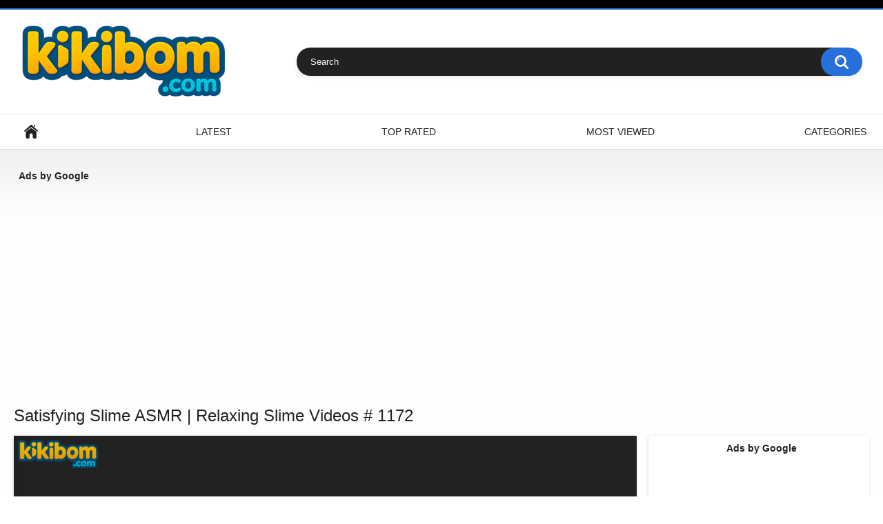

--- FILE ---
content_type: text/html; charset=UTF-8
request_url: https://kikibom.com/videos/12998/satisfying-slime-asmr-relaxing-slime-videos-1172/
body_size: 7145
content:
<!DOCTYPE html>
<html lang="en">
<head>

<!-- Google tag (gtag.js) -->
<script async src="https://www.googletagmanager.com/gtag/js?id=AW-11124029809">
</script>
<script>
  window.dataLayer = window.dataLayer || [];
  function gtag(){dataLayer.push(arguments);}
  gtag('js', new Date());

  gtag('config', 'AW-11124029809');
</script>

<!-- Google tag (gtag.js) -->
<script async src="https://www.googletagmanager.com/gtag/js?id=G-Q8VVNBXZ9Y"></script>
<script>
  window.dataLayer = window.dataLayer || [];
  function gtag(){dataLayer.push(arguments);}
  gtag('js', new Date());

  gtag('config', 'G-Q8VVNBXZ9Y');
</script>

<!-- Google Tag Manager -->
<script>(function(w,d,s,l,i){w[l]=w[l]||[];w[l].push({'gtm.start':
new Date().getTime(),event:'gtm.js'});var f=d.getElementsByTagName(s)[0],
j=d.createElement(s),dl=l!='dataLayer'?'&l='+l:'';j.async=true;j.src=
'https://www.googletagmanager.com/gtm.js?id='+i+dl;f.parentNode.insertBefore(j,f);
})(window,document,'script','dataLayer','GTM-M47MJTCH');</script>
<!-- End Google Tag Manager -->

<!-- Google Tag Manager (noscript) -->
<noscript><iframe src="https://www.googletagmanager.com/ns.html?id=GTM-M47MJTCH"
height="0" width="0" style="display:none;visibility:hidden"></iframe></noscript>
<!-- End Google Tag Manager (noscript) -->

<meta name="6a97888e-site-verification" content="1adbc6668dc087a7929ccbbc9030d51c">


	<title>Satisfying Slime ASMR | Relaxing Slime Videos # 1172</title>
	<meta http-equiv="Content-Type" content="text/html; charset=utf-8"/>
	<meta name="description" content="Kikibom.com is a platform that focuses on the distribution of kids' videos."/>
	<meta name="keywords" content="Entertainment, ASMR, Satisfying Slime, slime, slime videos, slime asmr, satisfying, asmr, asmr slime, satisfatório, crunchy slime, slime satisfying, satisfying slime, relaxing slime, slime relaxing, videos de slime, slime compilation, slimey, slime slime, diy, slime 2020, csm, csm relaxing, csm slime, santai video slime, lodo, limo, slim, slimes, slimr, phù thủy slime, cosas geniales, slime videoları"/>
	<meta name="viewport" content="width=device-width, initial-scale=1">

	<link rel="icon" href="https://kikibom.com/favicon.ico" type="image/x-icon">
	<link rel="shortcut icon" href="https://kikibom.com/favicon.ico" type="image/x-icon">

			<link href="https://kikibom.com/static/styles/all-responsive-white.css?v=8.1" rel="stylesheet" type="text/css"/>
		<link href="https://kikibom.com/static/styles/jquery.fancybox-white.css?v=8.1" rel="stylesheet" type="text/css"/>
	
	<script>
		var pageContext = {
									videoId: '12998',						loginUrl: 'https://kikibom.com/login-required/',
			animation: '200'
		};
	</script>

				<link href="https://kikibom.com/videos/12998/satisfying-slime-asmr-relaxing-slime-videos-1172/" rel="canonical"/>
	
			<meta property="og:title" content="Satisfying Slime ASMR | Relaxing Slime Videos # 1172"/>
				<meta property="og:image" content="https://kikibom.com/contents/videos_screenshots/12000/12998/preview.mp4.jpg"/>
			<!-- Google tag (gtag.js) -->
<script async src="https://www.googletagmanager.com/gtag/js?id=G-Q8VVNBXZ9Y"></script>
<script>
  window.dataLayer = window.dataLayer || [];
  function gtag(){dataLayer.push(arguments);}
  gtag('js', new Date());

  gtag('config', 'G-Q8VVNBXZ9Y');
</script>

<!-- Global site tag (gtag.js) - Google Ads: 10899748852 -->
<script async src="https://www.googletagmanager.com/gtag/js?id=AW-10899748852"></script>
<script>
  window.dataLayer = window.dataLayer || [];
  function gtag(){dataLayer.push(arguments);}
  gtag('js', new Date());

  gtag('config', 'AW-10899748852');
</script>

<!-- Google tag (gtag.js) -->
<script async src="https://www.googletagmanager.com/gtag/js?id=UA-236758455-1"></script>
<script>
  window.dataLayer = window.dataLayer || [];
  function gtag(){dataLayer.push(arguments);}
  gtag('js', new Date());

  gtag('config', 'UA-236758455-1');
</script>


<script data-ad-client="ca-pub-2590489223987548" async src="https://pagead2.googlesyndication.com/pagead/js/adsbygoogle.js"></script>


</head>
<body>

<div class="top-links">
	<div class="center-hold">
					</div>
</div>
<div class="container">
	<div class="header">
		<div class="header-inner">
			<div class="logo">
				<a href="https://kikibom.com/"><img src="https://kikibom.com/static/images/logo.png" alt="KikiBom.com"></a>
			</div>
			<div class="search">
				<form id="search_form" action="https://kikibom.com/search/" method="get" data-url="https://kikibom.com/search/%QUERY%/">
					<span class="search-button">Search</span>
					<div class="search-text"><input type="text" name="q" placeholder="Search" value=""/></div>
				</form>
			</div>
		</div>
	</div>
	<nav>
		<div class="navigation">
			<button class="button">
				<span class="icon">
					<span class="ico-bar"></span>
					<span class="ico-bar"></span>
					<span class="ico-bar"></span>
				</span>
			</button>
						<ul class="primary">
				<li >
					<a href="https://kikibom.com/" id="item1">Home</a>
				</li>
				<li >
					<a href="https://kikibom.com/latest-updates/" id="item2">Latest</a>
				</li>
				<li >
					<a href="https://kikibom.com/top-rated/" id="item3">Top Rated</a>
				</li>
				<li >
					<a href="https://kikibom.com/most-popular/" id="item4">Most Viewed</a>
				</li>
													<li >
						<a href="https://kikibom.com/categories/" id="item6">Categories</a>
					</li>
																															</ul>
			<ul class="secondary">
							</ul>
		</div>
	</nav>
<div class="content">
		<div class="top"><p><b><font face="Arial, Helvetica, sans-serif">&nbsp; Ads by Google</font></b></p>
<br />
<script async src="https://pagead2.googlesyndication.com/pagead/js/adsbygoogle.js?client=ca-pub-2590489223987548"
     crossorigin="anonymous"></script>
<!-- Mediablock вверху страницы адаптивный (все устройства) -->
<ins class="adsbygoogle"
     style="display:block"
     data-full-width-responsive="true"
     data-ad-client="ca-pub-2590489223987548"
     data-ad-slot="7863122118"
     data-ad-format="auto"
     data-full-width-responsive="true"></ins>
<script>
     (adsbygoogle = window.adsbygoogle || []).push({});
</script></div>
<div class="headline">
	<h1>Satisfying Slime ASMR | Relaxing Slime Videos # 1172</h1>
</div>
<div class="block-video">
<div class="table"><p><b><font face="Arial, Helvetica, sans-serif">&nbsp; Ads by Google</font></b></p>
<br />
<script async src="https://pagead2.googlesyndication.com/pagead/js/adsbygoogle.js?client=ca-pub-2590489223987548"
     crossorigin="anonymous"></script>
<!-- MediaBlock 300x600 справа от видео -->
<ins class="adsbygoogle"
     style="display:inline-block;width:300px;height:600px"
     data-ad-client="ca-pub-2590489223987548"
     data-ad-slot="5131424679"></ins>
<script>
     (adsbygoogle = window.adsbygoogle || []).push({});
</script></div>
	<div class="video-holder">
		<div class="player">
			<div class="player-holder">
															<div class="player-wrap" style="width: 100%; height: 0; padding-bottom: 56.324582338902%">
							<div id="kt_player"></div>
						</div>
						<script type="text/javascript" src="https://kikibom.com/player/kt_player.js?v=5.2.0"></script>
						<script type="text/javascript">
							/* <![CDATA[ */
															function getEmbed(width, height) {
									if (width && height) {
										return '<iframe width="' + width + '" height="' + height + '" src="https://kikibom.com/embed/12998" frameborder="0" allowfullscreen></iframe>';
									}
									return '<iframe width="640" height="360" src="https://kikibom.com/embed/12998" frameborder="0" allowfullscreen></iframe>';
								}
							
							var flashvars = {
																	video_id: '12998', 																	license_code: '$469406115486530', 																	event_reporting: 'https://kikibom.com/player/stats.php?embed=0&device_type=1', 																	play_reporting: 'https://kikibom.com/player/stats.php?event=FirstPlay&video_id=12998&device_type=1', 																	rnd: '1769196548', 																	video_url: 'function/0/https://kikibom.com/get_file/1/01b0fe7d6fd637ca555cd3b952ffc7c0412f5c68b4/12000/12998/12998.mp4/', 																	postfix: '.mp4', 																	preview_url: 'https://kikibom.com/contents/videos_screenshots/12000/12998/preview.mp4.jpg', 																	skin: 'youtube.css', 																	logo_src: 'https://kikibom.com/contents/other/player/logo.png', 																	logo_text: 'Kikibom.com', 																	logo_position: '5,5', 																	logo_anchor: 'topleft', 																	logo_url: 'https://kikibom.com', 																	volume: '1', 																	preload: 'metadata', 																	hide_controlbar: '1', 																	hide_style: 'fade', 																	autoplay: 'true', 																	urls_in_same_window: 'true', 																	related_src: 'https://kikibom.com/related_videos_html/12998/', 																	related_on_pause: 'true', 																	embed: '0', 																	player_width: '838', 																	player_height: '472'															};
														kt_player('kt_player', 'https://kikibom.com/player/kt_player.swf?v=5.2.0', '100%', '100%', flashvars);
							/* ]]> */
						</script>
												</div>
		</div>
					<div class="sponsor"><p><b><font face="Arial, Helvetica, sans-serif">&nbsp; Ads by Google</font></b></p>
<br />
<script async src="https://pagead2.googlesyndication.com/pagead/js/adsbygoogle.js?client=ca-pub-2590489223987548"
     crossorigin="anonymous"></script>
<!-- Adaptive Mediablock Under Video -->
<ins class="adsbygoogle"
     style="display:block"
     data-ad-client="ca-pub-2590489223987548"
     data-ad-slot="9826677415"
     data-ad-format="auto"
     data-full-width-responsive="true"></ins>
<script>
     (adsbygoogle = window.adsbygoogle || []).push({});
</script></div>
				<div class="video-info">
			<div class="info-holder">
				<div class="info-buttons">
					<div class="rating-container">
													<a href="#like" class="rate-like" title="I like this video" data-video-id="12998" data-vote="5">I like this video</a>
							<a href="#dislike" class="rate-dislike" title="I don't like this video" data-video-id="12998" data-vote="0">I don't like this video</a>
												<div class="rating">
														
														
							<span class="voters" data-success="Thank you!" data-error="IP already voted">94% (46304 votes)</span>
							<span class="scale-holder positive"><span class="scale" style="width:94%;" data-rating="4.7000" data-votes="46304"></span></span>
						</div>
					</div>
										<div class="tabs-menu">
						<ul>
							<li><a href="#tab_video_info" class="toggle-button">Video Details</a></li>
															<li><a href="#tab_report_rrror" class="toggle-button">Report Video</a></li>
																					<li><a href="#tab_share" class="toggle-button">Share</a></li>
							<li><a href="#tab_comments" class="toggle-button">Comments (0)</a></li>
						</ul>
					</div>
				</div>
				<div id="tab_video_info" class="tab-content">
					<div class="block-details">
												<div class="info">
							<div class="item">
								<span>Duration: <em>8:07</em></span>
								<span>Views: <em>1.4M</em></span>
								<span>Submitted: <em>4 years ago</em></span>
															</div>
														

																											</div>
					</div>
				</div>
									<div id="tab_report_rrror" class="tab-content hidden">
						<div class="block-flagging">
							<form method="post">
								<div class="generic-error hidden"></div>
								<div class="success hidden">Thank you! We appreciate your help.</div>
								<div class="block-radios">
									<div class="button-group">
										<label class="field-label">Report this video as</label>
																					<div class="row">
												<input type="radio" id="flag_inappropriate_video" name="flag_id" value="flag_inappropriate_video" class="radio" >
												<label for="flag_inappropriate_video">Inappropriate</label>
											</div>
																					<div class="row">
												<input type="radio" id="flag_error_video" name="flag_id" value="flag_error_video" class="radio" >
												<label for="flag_error_video">Error (no video, no sound)</label>
											</div>
																					<div class="row">
												<input type="radio" id="flag_copyrighted_video" name="flag_id" value="flag_copyrighted_video" class="radio" >
												<label for="flag_copyrighted_video">Copyrighted material</label>
											</div>
																					<div class="row">
												<input type="radio" id="flag_other_video" name="flag_id" value="flag_other_video" class="radio" checked>
												<label for="flag_other_video">Other</label>
											</div>
																				<input type="hidden" name="action" value="flag"/>
										<input type="hidden" name="video_id" value="12998">
										<input type="submit" class="submit" value="Send">
									</div>
								</div>
								<div class="block-textarea">
									<label for="flag_message" class="field-label">Reason (optional)</label>
									<textarea id="flag_message" name="flag_message" rows="3" class="textarea" placeholder=""></textarea>
								</div>
							</form>
						</div>
					</div>
												<div id="tab_share" class="tab-content hidden">
					<div class="block-share">
						<form>
							<div class="row">
								<label for="share_link" class="field-label">Link to this video</label>
								<input type="text" id="share_link" class="textfield middle" value="https://kikibom.com/videos/12998/satisfying-slime-asmr-relaxing-slime-videos-1172/" readonly>
							</div>
							<div class="row">
								<label for="share_bb_code" class="field-label">BB code</label>
								<input type="text" id="share_bb_code" class="textfield" value="[url=https://kikibom.com/videos/12998/satisfying-slime-asmr-relaxing-slime-videos-1172/]Satisfying Slime ASMR | Relaxing Slime Videos # 1172[/url]" readonly>
							</div>
													</form>
					</div>
				</div>
				<div id="tab_comments" class="tab-content hidden">
						
<div class="block-comments" data-block-id="video_comments_video_comments">
	<form method="post">
									<a href="#add_comment" class="toggle-button">Add comment</a>
							<label class="field-label">Comments</label>
		<span class="hint">
																				Be the first one to comment!
					</span>

					<div class="success hidden">
				Thank you! Your comment has been submitted for review.
			</div>
			<div class="block-new-comment">
				<div class="generic-error hidden"></div>
				<div>
											<div class="row">
							<label for="comment_username" class="field-label">Your name</label>
							<input type="text" id="comment_username" name="anonymous_username" maxlength="30" class="textfield" placeholder="optional, please enter name to make your comment personalized"/>
						</div>
										<div class="row">
						<label for="comment_message" class="field-label required">Comment</label>
													<div class="smileys-support">
								<div class="smileys-bar">
	<img data-src="https://kikibom.com/static/images/emoticons/smile.png" alt=":)"/>
	<img data-src="https://kikibom.com/static/images/emoticons/cool.png" alt="8-)"/>
	<img data-src="https://kikibom.com/static/images/emoticons/cwy.png" alt=";("/>
	<img data-src="https://kikibom.com/static/images/emoticons/grin.png" alt=":D"/>
	<img data-src="https://kikibom.com/static/images/emoticons/sad.png" alt=":("/>
	<img data-src="https://kikibom.com/static/images/emoticons/shocked.png" alt=":O"/>
	<img data-src="https://kikibom.com/static/images/emoticons/tongue.png" alt=":P"/>
	<img data-src="https://kikibom.com/static/images/emoticons/wink.png" alt=";)"/>
	<img data-src="https://kikibom.com/static/images/emoticons/heart.png" alt=":heart:"/>
	<img data-src="https://kikibom.com/static/images/emoticons/ermm.png" alt=":ermm:"/>
	<img data-src="https://kikibom.com/static/images/emoticons/angel.png" alt=":angel:"/>
	<img data-src="https://kikibom.com/static/images/emoticons/angry.png" alt=":angry:"/>
	<img data-src="https://kikibom.com/static/images/emoticons/alien.png" alt=":alien:"/>
	<img data-src="https://kikibom.com/static/images/emoticons/blink.png" alt=":blink:"/>
	<img data-src="https://kikibom.com/static/images/emoticons/blush.png" alt=":blush:"/>
	<img data-src="https://kikibom.com/static/images/emoticons/cheerful.png" alt=":cheerful:"/>
	<img data-src="https://kikibom.com/static/images/emoticons/devil.png" alt=":devil:"/>
	<img data-src="https://kikibom.com/static/images/emoticons/dizzy.png" alt=":dizzy:"/>
	<img data-src="https://kikibom.com/static/images/emoticons/getlost.png" alt=":getlost:"/>
	<img data-src="https://kikibom.com/static/images/emoticons/happy.png" alt=":happy:"/>
	<img data-src="https://kikibom.com/static/images/emoticons/kissing.png" alt=":kissing:"/>
	<img data-src="https://kikibom.com/static/images/emoticons/ninja.png" alt=":ninja:"/>
	<img data-src="https://kikibom.com/static/images/emoticons/pinch.png" alt=":pinch:"/>
	<img data-src="https://kikibom.com/static/images/emoticons/pouty.png" alt=":pouty:"/>
	<img data-src="https://kikibom.com/static/images/emoticons/sick.png" alt=":sick:"/>
	<img data-src="https://kikibom.com/static/images/emoticons/sideways.png" alt=":sideways:"/>
	<img data-src="https://kikibom.com/static/images/emoticons/silly.png" alt=":silly:"/>
	<img data-src="https://kikibom.com/static/images/emoticons/sleeping.png" alt=":sleeping:"/>
	<img data-src="https://kikibom.com/static/images/emoticons/unsure.png" alt=":unsure:"/>
	<img data-src="https://kikibom.com/static/images/emoticons/w00t.png" alt=":woot:"/>
	<img data-src="https://kikibom.com/static/images/emoticons/wassat.png" alt=":wassat:"/>
</div>								<textarea class="textarea" id="comment_message" name="comment" rows="3" placeholder=""></textarea>
								<div class="field-error down"></div>
							</div>
											</div>
					<div class="bottom">
													<label>Please confirm that you are a Human by entering security code from the image below.</label>
							<div class="captcha-control">
																	<div class="image">
										<img data-src="https://kikibom.com/captcha/comments/?rand=1769196548" alt="Captcha image"/>
										<label for="comment_code" class="field-label required">Security code</label>
										<input type="text" id="comment_code" class="textfield" name="code" autocomplete="off">
										<div class="field-error up"></div>
									</div>
																<input type="hidden" name="action" value="add_comment"/>
								<input type="hidden" name="video_id" value="12998">
								<input type="submit" class="submit" value="Send">
							</div>
											</div>
				</div>
			</div>
			</form>

	<div class="list-comments hidden">
	<div id="video_comments_video_comments">
		<div class="margin-fix" id="video_comments_video_comments_items">
					</div>

								</div>
</div></div>


				</div>
			</div>
		</div>
	</div>
</div>
	<div class="related-videos" id="list_videos_related_videos">
	<ul class="list-sort" id="list_videos_related_videos_filter_list">
					<li><span>Related Videos</span></li>
		
		
			</ul>
		
<div class="box">
	<div class="list-videos">
		<div class="margin-fix" id="list_videos_related_videos_items">
															<div class="item  ">
						<a href="https://kikibom.com/videos/10510/top-5-experiment-car-vs-colored-water-balloons-crushing-crunchy-soft-things-by-car/" title="Fun Video for Kids about Top 5 Experiment: Car vs Lego, Teddy Bear, rc cars | Crushing Crunchy & Soft Things by Car" data-rt="1:666b145e147500c0e495436f30b65f53:0:10510:1:">
							<div class="img">
																	<img class="thumb " src="https://kikibom.com/contents/videos_screenshots/10000/10510/320x180/1.jpg"  alt="Fun Video for Kids about Top 5 Experiment: Car vs Lego, Teddy Bear, rc cars | Crushing Crunchy & Soft Things by Car" data-cnt="5" data-preview="https://kikibom.com/get_file/1/0b27b322a7b62c3f326028d6661111a53ce8522889/10000/10510/10510.mp4/"  width="320" height="180"/>
																																																								</div>
							<strong class="title">
																	Fun Video for Kids about To...
															</strong>
							<div class="wrap">
								<div class="duration">3:08</div>

																								<div class="rating positive">
									60%
								</div>
							</div>
							<div class="wrap">
																								<div class="added"><em>1 year ago</em></div>
								<div class="views">911M</div>
							</div>
						</a>
											</div>
									<div class="item  ">
						<a href="https://kikibom.com/videos/8995/diy-how-to-make-amazing-police-car-from-magnetic-balls-asmr-satisfying-video/" title="DIY - How To Make Amazing Police Car From Magnetic Balls | ASMR Satisfying Video" data-rt="2:666b145e147500c0e495436f30b65f53:0:8995:1:">
							<div class="img">
																	<img class="thumb " src="https://kikibom.com/contents/videos_screenshots/8000/8995/320x180/1.jpg"  alt="DIY - How To Make Amazing Police Car From Magnetic Balls | ASMR Satisfying Video" data-cnt="5" data-preview="https://kikibom.com/get_file/1/503b70b74d00a9cf10f1edaab17e84623cc5a39234/8000/8995/8995.mp4/"  width="320" height="180"/>
																																																								</div>
							<strong class="title">
																	DIY - How To Make Amazing P...
															</strong>
							<div class="wrap">
								<div class="duration">9:00</div>

																								<div class="rating positive">
									67%
								</div>
							</div>
							<div class="wrap">
																								<div class="added"><em>1 year ago</em></div>
								<div class="views">957M</div>
							</div>
						</a>
											</div>
									<div class="item  ">
						<a href="https://kikibom.com/videos/12675/satisfying-slime-asmr-relaxing-slime-videos-1516/" title="Satisfying Slime ASMR | Relaxing Slime Videos # 1516" data-rt="3:666b145e147500c0e495436f30b65f53:0:12675:1:">
							<div class="img">
																	<img class="thumb " src="https://kikibom.com/contents/videos_screenshots/12000/12675/320x180/1.jpg"  alt="Satisfying Slime ASMR | Relaxing Slime Videos # 1516" data-cnt="5" data-preview="https://kikibom.com/get_file/1/a7e0bacac701ef3f29d8d0490658aa2fdcee54adac/12000/12675/12675.mp4/"  width="320" height="180"/>
																																																								</div>
							<strong class="title">
																	Satisfying Slime ASMR | Rel...
															</strong>
							<div class="wrap">
								<div class="duration">8:24</div>

																								<div class="rating positive">
									93%
								</div>
							</div>
							<div class="wrap">
																								<div class="added"><em>1 year ago</em></div>
								<div class="views">947M</div>
							</div>
						</a>
											</div>
									<div class="item  ">
						<a href="https://kikibom.com/videos/14383/educational-video-learn-colors-with-car-toys/" title="Educational Video For Kids Learn colors with car toys" data-rt="4:666b145e147500c0e495436f30b65f53:0:14383:1:">
							<div class="img">
																	<img class="thumb " src="https://kikibom.com/contents/videos_screenshots/14000/14383/320x180/1.jpg"  alt="Educational Video For Kids Learn colors with car toys" data-cnt="5" data-preview="https://kikibom.com/get_file/1/4cc4c130128245b72cd46624c663fde5e233ff1ed2/14000/14383/14383.mp4/"  width="320" height="180"/>
																																																	<span class="is-hd">HD</span>							</div>
							<strong class="title">
																	Educational Video For Kids ...
															</strong>
							<div class="wrap">
								<div class="duration">19:35</div>

																								<div class="rating positive">
									84%
								</div>
							</div>
							<div class="wrap">
																								<div class="added"><em>1 year ago</em></div>
								<div class="views">20M</div>
							</div>
						</a>
											</div>
									<div class="item  ">
						<a href="https://kikibom.com/videos/14385/cars-and-motorcycles-with-spider-man-and-super-heroes-super-cars-and-motorcycles-challenge-on-the-ramp-blippi/" title="CARS and MOTORCYCLES with SPIDER MAN and SUPER HEROES! Super Cars and MOTORCYCLES Challenge on the Ramp, blippi" data-rt="5:666b145e147500c0e495436f30b65f53:0:14385:1:">
							<div class="img">
																	<img class="thumb " src="https://kikibom.com/contents/videos_screenshots/14000/14385/320x180/1.jpg"  alt="CARS and MOTORCYCLES with SPIDER MAN and SUPER HEROES! Super Cars and MOTORCYCLES Challenge on the Ramp, blippi" data-cnt="5" data-preview="https://kikibom.com/get_file/1/facf39dd56c3a46ceb1f45e695040ff25ad480cab8/14000/14385/14385.mp4/"  width="320" height="180"/>
																																																	<span class="is-hd">HD</span>							</div>
							<strong class="title">
																	CARS and MOTORCYCLES with S...
															</strong>
							<div class="wrap">
								<div class="duration">24:50</div>

																								<div class="rating positive">
									85%
								</div>
							</div>
							<div class="wrap">
																								<div class="added"><em>1 year ago</em></div>
								<div class="views">17M</div>
							</div>
						</a>
											</div>
									<div class="item  ">
						<a href="https://kikibom.com/videos/12678/satisfying-slime-asmr-relaxing-slime-videos-1512/" title="Satisfying Slime ASMR | Relaxing Slime Videos # 1512" data-rt="6:666b145e147500c0e495436f30b65f53:0:12678:1:">
							<div class="img">
																	<img class="thumb " src="https://kikibom.com/contents/videos_screenshots/12000/12678/320x180/1.jpg"  alt="Satisfying Slime ASMR | Relaxing Slime Videos # 1512" data-cnt="5" data-preview="https://kikibom.com/get_file/1/ce22844fe9a5117e05794d337a9e3b11f1f9a1cd74/12000/12678/12678.mp4/"  width="320" height="180"/>
																																																								</div>
							<strong class="title">
																	Satisfying Slime ASMR | Rel...
															</strong>
							<div class="wrap">
								<div class="duration">8:02</div>

																								<div class="rating positive">
									94%
								</div>
							</div>
							<div class="wrap">
																								<div class="added"><em>1 year ago</em></div>
								<div class="views">920M</div>
							</div>
						</a>
											</div>
									<div class="item  ">
						<a href="https://kikibom.com/videos/9576/coca-cola-different-fanta-mirinda-balloons-crushing-crunchy-soft-things-by-car13/" title="Fun Video for Kids about Crushing Crunchy & Soft Things by Car! Experiment Car vs lol, doll, toys" data-rt="7:666b145e147500c0e495436f30b65f53:0:9576:1:">
							<div class="img">
																	<img class="thumb " src="https://kikibom.com/contents/videos_screenshots/9000/9576/320x180/1.jpg"  alt="Fun Video for Kids about Crushing Crunchy & Soft Things by Car! Experiment Car vs lol, doll, toys" data-cnt="5" data-preview="https://kikibom.com/get_file/1/5cedfdaae230d1575ab676f6e169098da1c7007ccd/9000/9576/9576.mp4/"  width="320" height="180"/>
																																																								</div>
							<strong class="title">
																	Fun Video for Kids about Cr...
															</strong>
							<div class="wrap">
								<div class="duration">1:03</div>

																								<div class="rating positive">
									70%
								</div>
							</div>
							<div class="wrap">
																								<div class="added"><em>1 year ago</em></div>
								<div class="views">8.0M</div>
							</div>
						</a>
											</div>
									<div class="item  ">
						<a href="https://kikibom.com/videos/2572/experiment-car-vs-water-color-balloons-crushing-crunchy-soft-things-by-car/" title="Experiment Car vs lego city, fidget spinner, care bears | Fun Video for Kids about Crushing Crunchy & Soft Things by Car" data-rt="8:666b145e147500c0e495436f30b65f53:0:2572:1:">
							<div class="img">
																	<img class="thumb " src="https://kikibom.com/contents/videos_screenshots/2000/2572/320x180/1.jpg"  alt="Experiment Car vs lego city, fidget spinner, care bears | Fun Video for Kids about Crushing Crunchy & Soft Things by Car" data-cnt="5" data-preview="https://kikibom.com/get_file/1/db1f2258e7d0c631b933c26fe2184114f10765e0bc/2000/2572/2572.mp4/"  width="320" height="180"/>
																																																	<span class="is-hd">HD</span>							</div>
							<strong class="title">
																	Experiment Car vs lego city...
															</strong>
							<div class="wrap">
								<div class="duration">2:08</div>

																								<div class="rating positive">
									95%
								</div>
							</div>
							<div class="wrap">
																								<div class="added"><em>1 year ago</em></div>
								<div class="views">851M</div>
							</div>
						</a>
											</div>
									<div class="item  ">
						<a href="https://kikibom.com/videos/10270/aplastando-cosas-crujientes-con-el-coche-experimento-cuchillos-vs-rueda-de-coche-satisfying/" title="Aplastando Cosas Crujientes con el Coche | Experimento: Cuchillos VS Rueda de Coche | Satisfying" data-rt="9:666b145e147500c0e495436f30b65f53:0:10270:1:">
							<div class="img">
																	<img class="thumb " src="https://kikibom.com/contents/videos_screenshots/10000/10270/320x180/1.jpg"  alt="Aplastando Cosas Crujientes con el Coche | Experimento: Cuchillos VS Rueda de Coche | Satisfying" data-cnt="5" data-preview="https://kikibom.com/get_file/1/42443a2d3a9e34821eeb285835cd4b4797f7842fe5/10000/10270/10270.mp4/"  width="320" height="180"/>
																																																								</div>
							<strong class="title">
																	Aplastando Cosas Crujientes...
															</strong>
							<div class="wrap">
								<div class="duration">2:13</div>

																								<div class="rating positive">
									59%
								</div>
							</div>
							<div class="wrap">
																								<div class="added"><em>1 year ago</em></div>
								<div class="views">831M</div>
							</div>
						</a>
											</div>
									<div class="item  ">
						<a href="https://kikibom.com/videos/1226/experiment-car-vs-rainbow-water-in-light-bulb-crushing-crunchy-soft-things-by-car-eve/" title="Experiment Car vs Rainbow Water in Light Bulb | Crushing Crunchy & Soft Things by Car | EvE" data-rt="10:666b145e147500c0e495436f30b65f53:0:1226:1:">
							<div class="img">
																	<img class="thumb " src="https://kikibom.com/contents/videos_screenshots/1000/1226/320x180/1.jpg"  alt="Experiment Car vs Rainbow Water in Light Bulb | Crushing Crunchy & Soft Things by Car | EvE" data-cnt="5" data-preview="https://kikibom.com/get_file/1/c0f87a522c65764f7f2ed4e2e24de7f71c30a3b1d4/1000/1226/1226.mp4/"  width="320" height="180"/>
																																																	<span class="is-hd">HD</span>							</div>
							<strong class="title">
																	Experiment Car vs Rainbow W...
															</strong>
							<div class="wrap">
								<div class="duration">10:14</div>

																								<div class="rating positive">
									79%
								</div>
							</div>
							<div class="wrap">
																								<div class="added"><em>2 years ago</em></div>
								<div class="views">220K</div>
							</div>
						</a>
											</div>
									<div class="item  ">
						<a href="https://kikibom.com/videos/1236/experiment-car-vs-rainbow-water-in-color-balloons-crushing-crunchy-soft-things-by-car-eve/" title="Experiment Car vs Rainbow Water in Color Balloons | Crushing Crunchy & Soft Things by Car | EvE" data-rt="11:666b145e147500c0e495436f30b65f53:0:1236:1:">
							<div class="img">
																	<img class="thumb " src="https://kikibom.com/contents/videos_screenshots/1000/1236/320x180/1.jpg"  alt="Experiment Car vs Rainbow Water in Color Balloons | Crushing Crunchy & Soft Things by Car | EvE" data-cnt="5" data-preview="https://kikibom.com/get_file/1/1ef2392aeff5799bac059a7c3e2da9eece00bbffe4/1000/1236/1236.mp4/"  width="320" height="180"/>
																																																	<span class="is-hd">HD</span>							</div>
							<strong class="title">
																	Experiment Car vs Rainbow W...
															</strong>
							<div class="wrap">
								<div class="duration">10:04</div>

																								<div class="rating positive">
									80%
								</div>
							</div>
							<div class="wrap">
																								<div class="added"><em>2 years ago</em></div>
								<div class="views">206K</div>
							</div>
						</a>
											</div>
									<div class="item  ">
						<a href="https://kikibom.com/videos/9571/coca-cola-different-fanta-mirinda-balloons-crushing-crunchy-soft-things-by-car8/" title="Coca Cola, Different Fanta, Mirinda Balloons | Crushing Crunchy & Soft Things by Car" data-rt="12:666b145e147500c0e495436f30b65f53:0:9571:1:">
							<div class="img">
																	<img class="thumb " src="https://kikibom.com/contents/videos_screenshots/9000/9571/320x180/1.jpg"  alt="Coca Cola, Different Fanta, Mirinda Balloons | Crushing Crunchy & Soft Things by Car" data-cnt="5" data-preview="https://kikibom.com/get_file/1/48b45a7c8663eb6a8dadd62538f263adbdd7844466/9000/9571/9571.mp4/"  width="320" height="180"/>
																																																								</div>
							<strong class="title">
																	Coca Cola, Different Fanta,...
															</strong>
							<div class="wrap">
								<div class="duration">1:00</div>

																								<div class="rating positive">
									73%
								</div>
							</div>
							<div class="wrap">
																								<div class="added"><em>3 years ago</em></div>
								<div class="views">327K</div>
							</div>
						</a>
											</div>
												</div>
	</div>
</div></div>
</div>

	<div class="footer-margin">
					<div class="content">
				
			</div>
			</div>
</div>
<div class="footer">
	<div class="footer-wrap">
		<ul class="nav">
			<li><a href="https://kikibom.com/">Home</a></li>
						<li><a data-href="https://kikibom.com/feedback/" data-fancybox="ajax">Support</a></li>
							<li><a href="https://kikibom.com/terms/">Terms</a></li>
<li><a href="/policy.php">Privacy Policy</a></li>
										<li><a href="https://kikibom.com/dmca/">DMCA</a></li>
					</ul>
		<div class="copyright">
			2020-2026 <a href="https://kikibom.com/">KikiBom.com</a><br/>
			All rights reserved.
		</div>
		<div class="txt">
			If you believe that any content on KikiBom infringes your copyrights, please contact us at support@kikibom.com
		</div>
	</div>

	<script src="https://kikibom.com/static/js/main.min.js?v=8.1"></script>
	<script>
		$.blockUI.defaults.overlayCSS = {cursor: 'wait'};

			</script>
	</div>
</body>
</html>

--- FILE ---
content_type: text/html; charset=utf-8
request_url: https://www.google.com/recaptcha/api2/aframe
body_size: 180
content:
<!DOCTYPE HTML><html><head><meta http-equiv="content-type" content="text/html; charset=UTF-8"></head><body><script nonce="WVrni_1u5d7H5bncbTm1NA">/** Anti-fraud and anti-abuse applications only. See google.com/recaptcha */ try{var clients={'sodar':'https://pagead2.googlesyndication.com/pagead/sodar?'};window.addEventListener("message",function(a){try{if(a.source===window.parent){var b=JSON.parse(a.data);var c=clients[b['id']];if(c){var d=document.createElement('img');d.src=c+b['params']+'&rc='+(localStorage.getItem("rc::a")?sessionStorage.getItem("rc::b"):"");window.document.body.appendChild(d);sessionStorage.setItem("rc::e",parseInt(sessionStorage.getItem("rc::e")||0)+1);localStorage.setItem("rc::h",'1769196553145');}}}catch(b){}});window.parent.postMessage("_grecaptcha_ready", "*");}catch(b){}</script></body></html>